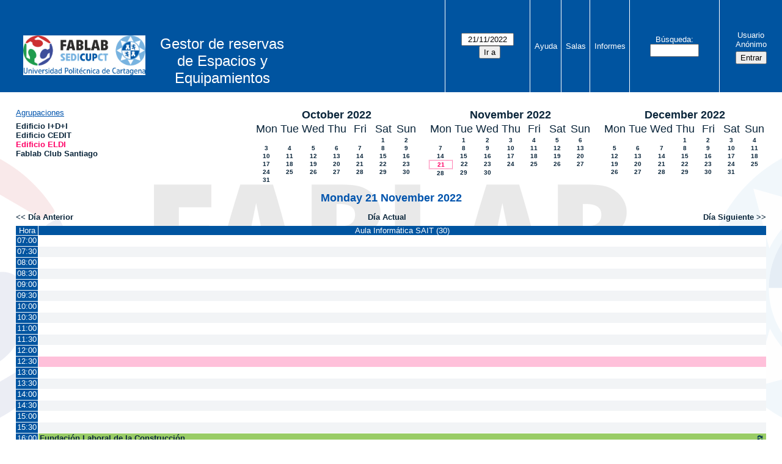

--- FILE ---
content_type: text/html; charset=utf-8
request_url: https://www.sedicupct-fablab.upct.es/mrbs/day.php?year=2022&month=11&day=21&area=4&room=9&timetohighlight=45000
body_size: 4249
content:
<!DOCTYPE html>
<!--[if lte IE 9]>
<html lang="es" class="unsupported_browser">
<![endif]-->
<!--[if (!IE)|(gt IE 9)]><!-->
<html lang="es">
<!--<![endif]-->
<head>
<meta charset="utf-8">
<meta http-equiv="X-UA-Compatible" content="IE=edge">
<meta name="csrf_token" content="2adb4c9d1b95c62d3685b9e1d5809a2421fc393d76ee0c7727fa67272decb04f">
<title>Sistema de Reservas de Salas y Aulas</title>
  <link href="jquery/ui/css/jquery-ui.structure.min.css" rel="stylesheet" type="text/css">
  <link href="jquery/ui/css/sunny/jquery-ui.theme.min.css" rel="stylesheet" type="text/css">
  <link href="jquery/datatables/css/jquery.dataTables.min.css" rel="stylesheet" type="text/css">
  <link href="jquery/datatables/css/buttons.dataTables.css" rel="stylesheet" type="text/css">
  <link href="jquery/datatables/css/fixedColumns.dataTables.min.css" rel="stylesheet" type="text/css">
  <link href="jquery/datatables/css/colReorder.dataTables.css" rel="stylesheet" type="text/css">
      
    <link rel="stylesheet" href="css/mrbs.css.php" type="text/css">
        <link rel="stylesheet" media="print" href="css/mrbs-print.css.php" type="text/css">
    <!--[if IE]>
    <link rel="stylesheet" href="css/mrbs-ie.css" type="text/css">
    <![endif]-->
          <link rel="stylesheet" href="css/custom.css" type="text/css">
          <meta name="robots" content="noindex, nofollow">
  <script type="text/javascript" src="jquery/jquery-3.2.1.min.js"></script>
    <script type="text/javascript" src="jquery/jquery-migrate-3.0.0.min.js"></script>
    <script type="text/javascript" src="jquery/ui/jquery-ui.min.js"></script>
  <script type="text/javascript" src="jquery/ui/i18n/datepicker-es.js"></script>    
<script type="text/javascript">
  //<![CDATA[
    function init(params)
  {
  }
  //]]>
</script>

<script type="text/javascript" src="js/functions.js.php?area=4"></script>
<script type="text/javascript" src="js/datepicker.js.php?area=4"></script>
<script type="text/javascript" src="js/general.js.php?area=4"></script>

    
  <script type="text/javascript" src="js/refresh.js.php?area=4"></script>
    <script type="text/javascript" src="js/resizable.js.php?area=4"></script>
  <script type="text/javascript" src="js/multiple.js.php?area=4"></script>
  
<!--[if lte IE 8]>
      <script src="js/html5shiv.min.js"></script>
    <![endif]-->
    
<script type="text/javascript">

//<![CDATA[


$(window).on('load', function() {

  var args = {area: '4',
              room: '9',
              page: 'day',
              page_date: '2022-11-21',
              isAdmin: false};
      args.timetohighlight = '45000';
      init(args);

});


//]]>
</script>
<style type="text/css"> #turnkey-credit { font-family: Tahoma,Sans,Arial,Helvetica,Verdana,sans-serif; font-size: 11px; text-align: center; } #turnkey-credit a { text-decoration: none; } #turnkey-credit a:hover { text-decoration: underline; } body.wp-admin #turnkey-credit, body#image #turnkey-credit, body#media-upload #turnkey-credit { display: none; } </style></head>
<body class="non_js day">
    <script type="text/javascript">
      //<![CDATA[
      $('body').addClass('js').removeClass('non_js');
      //]]>
    </script> 
    <div class="unsupported_message">
<header class="banner simple">
<nav>
<ul>
<li>
<div class="company">
<div class="logo">
<a href="https://www.sedicupct-fablab.upct.es">
<img src="../../wp-content/uploads/2021/11/Nuevo-Logo-Fablab.png" alt="SEDICUPCT-FABLAB"></a>
</div>
<div id="more_info">Gestor de reservas de Espacios y Equipamientos</div>
<div class="mrbs">
<a href="index.php">Sistema de Reservas de Salas y Aulas</a>
</div>
</div>
</li>
</ul>
</nav>
</header>
<div class="contents">
<p>Unfortunately your browser isn't supported by MRBS.  You will need to upgrade to a more recent version, or else use another browser.</p>
</div>
</div>
<header class="banner">
<nav>
<ul>
<li>
<div class="company">
<div class="logo">
<a href="https://www.sedicupct-fablab.upct.es">
<img src="../../wp-content/uploads/2021/11/Nuevo-Logo-Fablab.png" alt="SEDICUPCT-FABLAB"></a>
</div>
<div id="more_info">Gestor de reservas de Espacios y Equipamientos</div>
<div class="mrbs">
<a href="index.php">Sistema de Reservas de Salas y Aulas</a>
</div>
</div>
</li>
<li>
<form id="form_nav" method="get" action="day.php">
<input type="hidden" name="csrf_token" value="2adb4c9d1b95c62d3685b9e1d5809a2421fc393d76ee0c7727fa67272decb04f">
<input type="hidden" name="area" value="4">
<input type="hidden" name="room" value="9">
<input type="date" name="page_date" value="2022-11-21" required data-submit="form_nav">
<input type="submit" value="Ir a">
</form>
</li>
<li>
<a href="help.php?day=21&amp;month=11&amp;year=2022&amp;area=4&amp;room=9">Ayuda</a>
</li>
<li>
<a href="admin.php?day=21&amp;month=11&amp;year=2022&amp;area=4&amp;room=9">Salas</a>
</li>
<li>
<a href="report.php?day=21&amp;month=11&amp;year=2022&amp;area=4&amp;room=9">Informes</a>
</li>
<li>
<label><a href="search.php?advanced=1">Búsqueda</a></label>
<form id="header_search" method="post" action="search.php">
<input type="hidden" name="csrf_token" value="2adb4c9d1b95c62d3685b9e1d5809a2421fc393d76ee0c7727fa67272decb04f">
<input type="hidden" name="day" value="21">
<input type="hidden" name="month" value="11">
<input type="hidden" name="year" value="2022">
<input type="hidden" name="area" value="4">
<input type="hidden" name="room" value="9">
<input type="search" name="search_str" required>
</form>
</li>
<li id="logon_box">
<a href="">Usuario Anónimo</a>
<form method="post" action="admin.php">
<input type="hidden" name="csrf_token" value="2adb4c9d1b95c62d3685b9e1d5809a2421fc393d76ee0c7727fa67272decb04f">
<input type="hidden" name="target_url" value="day.php?year=2022&amp;month=11&amp;day=21&amp;area=4&amp;room=9&amp;timetohighlight=45000">
<input type="hidden" name="action" value="QueryName">
<input type="submit" value="Entrar">
</form>
</li>
</ul>
</nav>
</header>
<div class="contents">
<div id="dwm_header" class="screenonly">
<div id="dwm_areas">
<h3>Agrupaciones</h3>
<ul>
<li><a href="day.php?year=2022&amp;month=11&amp;day=21&amp;area=1"><span>Edificio I+D+I</span></a></li>
<li><a href="day.php?year=2022&amp;month=11&amp;day=21&amp;area=5"><span>Edificio CEDIT</span></a></li>
<li><a href="day.php?year=2022&amp;month=11&amp;day=21&amp;area=4"><span class="current">Edificio ELDI</span></a></li>
<li><a href="day.php?year=2022&amp;month=11&amp;day=21&amp;area=6"><span>Fablab Club Santiago</span></a></li>
</ul>
</div>
<nav id="cals">
<div id="cal_last">
<table class="calendar">
<thead>
<tr>
<th colspan="7"><a href="month.php?year=2022&amp;month=10&amp;day=21&amp;area=4&amp;room=9">October&nbsp;2022</a></th>
</tr>
<tr>
<th class="day_weekday">Mon</th>
<th class="day_weekday">Tue</th>
<th class="day_weekday">Wed</th>
<th class="day_weekday">Thu</th>
<th class="day_weekday">Fri</th>
<th class="day_weekend">Sat</th>
<th class="day_weekend">Sun</th>
</tr>
</thead>
<tbody>
<tr>
<td class="day_weekday day_blank"></td>
<td class="day_weekday day_blank"></td>
<td class="day_weekday day_blank"></td>
<td class="day_weekday day_blank"></td>
<td class="day_weekday"></td>
<td class="day_weekend"><a href="day.php?year=2022&amp;month=10&amp;day=1&amp;area=4&amp;room=9">1</a></td>
<td class="day_weekend"><a href="day.php?year=2022&amp;month=10&amp;day=2&amp;area=4&amp;room=9">2</a></td>
</tr>
<tr>
<td class="day_weekday"><a href="day.php?year=2022&amp;month=10&amp;day=3&amp;area=4&amp;room=9">3</a></td>
<td class="day_weekday"><a href="day.php?year=2022&amp;month=10&amp;day=4&amp;area=4&amp;room=9">4</a></td>
<td class="day_weekday"><a href="day.php?year=2022&amp;month=10&amp;day=5&amp;area=4&amp;room=9">5</a></td>
<td class="day_weekday"><a href="day.php?year=2022&amp;month=10&amp;day=6&amp;area=4&amp;room=9">6</a></td>
<td class="day_weekday"><a href="day.php?year=2022&amp;month=10&amp;day=7&amp;area=4&amp;room=9">7</a></td>
<td class="day_weekend"><a href="day.php?year=2022&amp;month=10&amp;day=8&amp;area=4&amp;room=9">8</a></td>
<td class="day_weekend"><a href="day.php?year=2022&amp;month=10&amp;day=9&amp;area=4&amp;room=9">9</a></td>
</tr>
<tr>
<td class="day_weekday"><a href="day.php?year=2022&amp;month=10&amp;day=10&amp;area=4&amp;room=9">10</a></td>
<td class="day_weekday"><a href="day.php?year=2022&amp;month=10&amp;day=11&amp;area=4&amp;room=9">11</a></td>
<td class="day_weekday"><a href="day.php?year=2022&amp;month=10&amp;day=12&amp;area=4&amp;room=9">12</a></td>
<td class="day_weekday"><a href="day.php?year=2022&amp;month=10&amp;day=13&amp;area=4&amp;room=9">13</a></td>
<td class="day_weekday"><a href="day.php?year=2022&amp;month=10&amp;day=14&amp;area=4&amp;room=9">14</a></td>
<td class="day_weekend"><a href="day.php?year=2022&amp;month=10&amp;day=15&amp;area=4&amp;room=9">15</a></td>
<td class="day_weekend"><a href="day.php?year=2022&amp;month=10&amp;day=16&amp;area=4&amp;room=9">16</a></td>
</tr>
<tr>
<td class="day_weekday"><a href="day.php?year=2022&amp;month=10&amp;day=17&amp;area=4&amp;room=9">17</a></td>
<td class="day_weekday"><a href="day.php?year=2022&amp;month=10&amp;day=18&amp;area=4&amp;room=9">18</a></td>
<td class="day_weekday"><a href="day.php?year=2022&amp;month=10&amp;day=19&amp;area=4&amp;room=9">19</a></td>
<td class="day_weekday"><a href="day.php?year=2022&amp;month=10&amp;day=20&amp;area=4&amp;room=9">20</a></td>
<td class="day_weekday"><a href="day.php?year=2022&amp;month=10&amp;day=21&amp;area=4&amp;room=9">21</a></td>
<td class="day_weekend"><a href="day.php?year=2022&amp;month=10&amp;day=22&amp;area=4&amp;room=9">22</a></td>
<td class="day_weekend"><a href="day.php?year=2022&amp;month=10&amp;day=23&amp;area=4&amp;room=9">23</a></td>
</tr>
<tr>
<td class="day_weekday"><a href="day.php?year=2022&amp;month=10&amp;day=24&amp;area=4&amp;room=9">24</a></td>
<td class="day_weekday"><a href="day.php?year=2022&amp;month=10&amp;day=25&amp;area=4&amp;room=9">25</a></td>
<td class="day_weekday"><a href="day.php?year=2022&amp;month=10&amp;day=26&amp;area=4&amp;room=9">26</a></td>
<td class="day_weekday"><a href="day.php?year=2022&amp;month=10&amp;day=27&amp;area=4&amp;room=9">27</a></td>
<td class="day_weekday"><a href="day.php?year=2022&amp;month=10&amp;day=28&amp;area=4&amp;room=9">28</a></td>
<td class="day_weekend"><a href="day.php?year=2022&amp;month=10&amp;day=29&amp;area=4&amp;room=9">29</a></td>
<td class="day_weekend"><a href="day.php?year=2022&amp;month=10&amp;day=30&amp;area=4&amp;room=9">30</a></td>
</tr>
<tr>
<td class="day_weekday"><a href="day.php?year=2022&amp;month=10&amp;day=31&amp;area=4&amp;room=9">31</a></td>
<td class="day_weekday day_blank"></td>
<td class="day_weekday day_blank"></td>
<td class="day_weekday day_blank"></td>
<td class="day_weekday day_blank"></td>
<td class="day_weekend day_blank"></td>
<td class="day_weekend day_blank"></td>
</tr>
</tbody>
</table>
</div>
<div id="cal_this">
<table class="calendar">
<thead>
<tr>
<th colspan="7"><a href="month.php?year=2022&amp;month=11&amp;day=21&amp;area=4&amp;room=9">November&nbsp;2022</a></th>
</tr>
<tr>
<th class="day_weekday">Mon</th>
<th class="day_weekday">Tue</th>
<th class="day_weekday">Wed</th>
<th class="day_weekday">Thu</th>
<th class="day_weekday">Fri</th>
<th class="day_weekend">Sat</th>
<th class="day_weekend">Sun</th>
</tr>
</thead>
<tbody>
<tr>
<td class="day_weekday"></td>
<td class="day_weekday"><a href="day.php?year=2022&amp;month=11&amp;day=1&amp;area=4&amp;room=9">1</a></td>
<td class="day_weekday"><a href="day.php?year=2022&amp;month=11&amp;day=2&amp;area=4&amp;room=9">2</a></td>
<td class="day_weekday"><a href="day.php?year=2022&amp;month=11&amp;day=3&amp;area=4&amp;room=9">3</a></td>
<td class="day_weekday"><a href="day.php?year=2022&amp;month=11&amp;day=4&amp;area=4&amp;room=9">4</a></td>
<td class="day_weekend"><a href="day.php?year=2022&amp;month=11&amp;day=5&amp;area=4&amp;room=9">5</a></td>
<td class="day_weekend"><a href="day.php?year=2022&amp;month=11&amp;day=6&amp;area=4&amp;room=9">6</a></td>
</tr>
<tr>
<td class="day_weekday"><a href="day.php?year=2022&amp;month=11&amp;day=7&amp;area=4&amp;room=9">7</a></td>
<td class="day_weekday"><a href="day.php?year=2022&amp;month=11&amp;day=8&amp;area=4&amp;room=9">8</a></td>
<td class="day_weekday"><a href="day.php?year=2022&amp;month=11&amp;day=9&amp;area=4&amp;room=9">9</a></td>
<td class="day_weekday"><a href="day.php?year=2022&amp;month=11&amp;day=10&amp;area=4&amp;room=9">10</a></td>
<td class="day_weekday"><a href="day.php?year=2022&amp;month=11&amp;day=11&amp;area=4&amp;room=9">11</a></td>
<td class="day_weekend"><a href="day.php?year=2022&amp;month=11&amp;day=12&amp;area=4&amp;room=9">12</a></td>
<td class="day_weekend"><a href="day.php?year=2022&amp;month=11&amp;day=13&amp;area=4&amp;room=9">13</a></td>
</tr>
<tr>
<td class="day_weekday"><a href="day.php?year=2022&amp;month=11&amp;day=14&amp;area=4&amp;room=9">14</a></td>
<td class="day_weekday"><a href="day.php?year=2022&amp;month=11&amp;day=15&amp;area=4&amp;room=9">15</a></td>
<td class="day_weekday"><a href="day.php?year=2022&amp;month=11&amp;day=16&amp;area=4&amp;room=9">16</a></td>
<td class="day_weekday"><a href="day.php?year=2022&amp;month=11&amp;day=17&amp;area=4&amp;room=9">17</a></td>
<td class="day_weekday"><a href="day.php?year=2022&amp;month=11&amp;day=18&amp;area=4&amp;room=9">18</a></td>
<td class="day_weekend"><a href="day.php?year=2022&amp;month=11&amp;day=19&amp;area=4&amp;room=9">19</a></td>
<td class="day_weekend"><a href="day.php?year=2022&amp;month=11&amp;day=20&amp;area=4&amp;room=9">20</a></td>
</tr>
<tr>
<td class="day_weekday" id="sticky_day"><a class="current" href="day.php?year=2022&amp;month=11&amp;day=21&amp;area=4&amp;room=9">21</a></td>
<td class="day_weekday"><a href="day.php?year=2022&amp;month=11&amp;day=22&amp;area=4&amp;room=9">22</a></td>
<td class="day_weekday"><a href="day.php?year=2022&amp;month=11&amp;day=23&amp;area=4&amp;room=9">23</a></td>
<td class="day_weekday"><a href="day.php?year=2022&amp;month=11&amp;day=24&amp;area=4&amp;room=9">24</a></td>
<td class="day_weekday"><a href="day.php?year=2022&amp;month=11&amp;day=25&amp;area=4&amp;room=9">25</a></td>
<td class="day_weekend"><a href="day.php?year=2022&amp;month=11&amp;day=26&amp;area=4&amp;room=9">26</a></td>
<td class="day_weekend"><a href="day.php?year=2022&amp;month=11&amp;day=27&amp;area=4&amp;room=9">27</a></td>
</tr>
<tr>
<td class="day_weekday"><a href="day.php?year=2022&amp;month=11&amp;day=28&amp;area=4&amp;room=9">28</a></td>
<td class="day_weekday"><a href="day.php?year=2022&amp;month=11&amp;day=29&amp;area=4&amp;room=9">29</a></td>
<td class="day_weekday"><a href="day.php?year=2022&amp;month=11&amp;day=30&amp;area=4&amp;room=9">30</a></td>
<td class="day_weekday day_blank"></td>
<td class="day_weekday day_blank"></td>
<td class="day_weekend day_blank"></td>
<td class="day_weekend day_blank"></td>
</tr>
</tbody>
</table>
</div>
<div id="cal_next">
<table class="calendar">
<thead>
<tr>
<th colspan="7"><a href="month.php?year=2022&amp;month=12&amp;day=21&amp;area=4&amp;room=9">December&nbsp;2022</a></th>
</tr>
<tr>
<th class="day_weekday">Mon</th>
<th class="day_weekday">Tue</th>
<th class="day_weekday">Wed</th>
<th class="day_weekday">Thu</th>
<th class="day_weekday">Fri</th>
<th class="day_weekend">Sat</th>
<th class="day_weekend">Sun</th>
</tr>
</thead>
<tbody>
<tr>
<td class="day_weekday day_blank"></td>
<td class="day_weekday day_blank"></td>
<td class="day_weekday"></td>
<td class="day_weekday"><a href="day.php?year=2022&amp;month=12&amp;day=1&amp;area=4&amp;room=9">1</a></td>
<td class="day_weekday"><a href="day.php?year=2022&amp;month=12&amp;day=2&amp;area=4&amp;room=9">2</a></td>
<td class="day_weekend"><a href="day.php?year=2022&amp;month=12&amp;day=3&amp;area=4&amp;room=9">3</a></td>
<td class="day_weekend"><a href="day.php?year=2022&amp;month=12&amp;day=4&amp;area=4&amp;room=9">4</a></td>
</tr>
<tr>
<td class="day_weekday"><a href="day.php?year=2022&amp;month=12&amp;day=5&amp;area=4&amp;room=9">5</a></td>
<td class="day_weekday"><a href="day.php?year=2022&amp;month=12&amp;day=6&amp;area=4&amp;room=9">6</a></td>
<td class="day_weekday"><a href="day.php?year=2022&amp;month=12&amp;day=7&amp;area=4&amp;room=9">7</a></td>
<td class="day_weekday"><a href="day.php?year=2022&amp;month=12&amp;day=8&amp;area=4&amp;room=9">8</a></td>
<td class="day_weekday"><a href="day.php?year=2022&amp;month=12&amp;day=9&amp;area=4&amp;room=9">9</a></td>
<td class="day_weekend"><a href="day.php?year=2022&amp;month=12&amp;day=10&amp;area=4&amp;room=9">10</a></td>
<td class="day_weekend"><a href="day.php?year=2022&amp;month=12&amp;day=11&amp;area=4&amp;room=9">11</a></td>
</tr>
<tr>
<td class="day_weekday"><a href="day.php?year=2022&amp;month=12&amp;day=12&amp;area=4&amp;room=9">12</a></td>
<td class="day_weekday"><a href="day.php?year=2022&amp;month=12&amp;day=13&amp;area=4&amp;room=9">13</a></td>
<td class="day_weekday"><a href="day.php?year=2022&amp;month=12&amp;day=14&amp;area=4&amp;room=9">14</a></td>
<td class="day_weekday"><a href="day.php?year=2022&amp;month=12&amp;day=15&amp;area=4&amp;room=9">15</a></td>
<td class="day_weekday"><a href="day.php?year=2022&amp;month=12&amp;day=16&amp;area=4&amp;room=9">16</a></td>
<td class="day_weekend"><a href="day.php?year=2022&amp;month=12&amp;day=17&amp;area=4&amp;room=9">17</a></td>
<td class="day_weekend"><a href="day.php?year=2022&amp;month=12&amp;day=18&amp;area=4&amp;room=9">18</a></td>
</tr>
<tr>
<td class="day_weekday"><a href="day.php?year=2022&amp;month=12&amp;day=19&amp;area=4&amp;room=9">19</a></td>
<td class="day_weekday"><a href="day.php?year=2022&amp;month=12&amp;day=20&amp;area=4&amp;room=9">20</a></td>
<td class="day_weekday"><a href="day.php?year=2022&amp;month=12&amp;day=21&amp;area=4&amp;room=9">21</a></td>
<td class="day_weekday"><a href="day.php?year=2022&amp;month=12&amp;day=22&amp;area=4&amp;room=9">22</a></td>
<td class="day_weekday"><a href="day.php?year=2022&amp;month=12&amp;day=23&amp;area=4&amp;room=9">23</a></td>
<td class="day_weekend"><a href="day.php?year=2022&amp;month=12&amp;day=24&amp;area=4&amp;room=9">24</a></td>
<td class="day_weekend"><a href="day.php?year=2022&amp;month=12&amp;day=25&amp;area=4&amp;room=9">25</a></td>
</tr>
<tr>
<td class="day_weekday"><a href="day.php?year=2022&amp;month=12&amp;day=26&amp;area=4&amp;room=9">26</a></td>
<td class="day_weekday"><a href="day.php?year=2022&amp;month=12&amp;day=27&amp;area=4&amp;room=9">27</a></td>
<td class="day_weekday"><a href="day.php?year=2022&amp;month=12&amp;day=28&amp;area=4&amp;room=9">28</a></td>
<td class="day_weekday"><a href="day.php?year=2022&amp;month=12&amp;day=29&amp;area=4&amp;room=9">29</a></td>
<td class="day_weekday"><a href="day.php?year=2022&amp;month=12&amp;day=30&amp;area=4&amp;room=9">30</a></td>
<td class="day_weekend"><a href="day.php?year=2022&amp;month=12&amp;day=31&amp;area=4&amp;room=9">31</a></td>
<td class="day_weekend day_blank"></td>
</tr>
</tbody>
</table>
</div>
</nav>
</div>
<div id="dwm">
<h2>Monday 21 November 2022</h2>
</div>

<nav class="date_nav">
  <a class="date_before" href="day.php?area=4&amp;room=9&amp;year=2022&amp;month=11&amp;day=20">Día Anterior</a>
  <a class="date_now" href="day.php?area=4&amp;room=9">Día Actual</a>
  <a class="date_after" href="day.php?area=4&amp;room=9&amp;year=2022&amp;month=11&amp;day=22">Día Siguiente</a>
</nav>
<table class="dwm_main" id="day_main" data-resolution="1800">
<thead>
<tr>
<th class="first_last" style="width: 1%">Hora</th>
<th data-room="9" style="width: 99.000000%">
                        <a href="week.php?year=2022&amp;month=11&amp;day=21&amp;area=4&amp;room=9"
                        title="Ver Semana &#10;&#10;">Aula Informática SAIT (30)</a></th>
</tr>
</thead>
<tbody>
<tr class="even_row">
<td class="row_labels" data-seconds="25200">
<div class="celldiv slots1">
<a href="day.php?year=2022&amp;month=11&amp;day=21&amp;area=4&amp;room=9&amp;timetohighlight=25200" title="Remarcar esta Línea">07:00</a>
</div></td>
<td class="new">
<div class="celldiv slots1">
<a href="edit_entry.php?area=4&amp;room=9&amp;hour=7&amp;minute=0&amp;year=2022&amp;month=11&amp;day=21">
</a>
</div>
</td>
</tr>
<tr class="odd_row">
<td class="row_labels" data-seconds="27000">
<div class="celldiv slots1">
<a href="day.php?year=2022&amp;month=11&amp;day=21&amp;area=4&amp;room=9&amp;timetohighlight=27000" title="Remarcar esta Línea">07:30</a>
</div></td>
<td class="new">
<div class="celldiv slots1">
<a href="edit_entry.php?area=4&amp;room=9&amp;hour=7&amp;minute=30&amp;year=2022&amp;month=11&amp;day=21">
</a>
</div>
</td>
</tr>
<tr class="even_row">
<td class="row_labels" data-seconds="28800">
<div class="celldiv slots1">
<a href="day.php?year=2022&amp;month=11&amp;day=21&amp;area=4&amp;room=9&amp;timetohighlight=28800" title="Remarcar esta Línea">08:00</a>
</div></td>
<td class="new">
<div class="celldiv slots1">
<a href="edit_entry.php?area=4&amp;room=9&amp;hour=8&amp;minute=0&amp;year=2022&amp;month=11&amp;day=21">
</a>
</div>
</td>
</tr>
<tr class="odd_row">
<td class="row_labels" data-seconds="30600">
<div class="celldiv slots1">
<a href="day.php?year=2022&amp;month=11&amp;day=21&amp;area=4&amp;room=9&amp;timetohighlight=30600" title="Remarcar esta Línea">08:30</a>
</div></td>
<td class="new">
<div class="celldiv slots1">
<a href="edit_entry.php?area=4&amp;room=9&amp;hour=8&amp;minute=30&amp;year=2022&amp;month=11&amp;day=21">
</a>
</div>
</td>
</tr>
<tr class="even_row">
<td class="row_labels" data-seconds="32400">
<div class="celldiv slots1">
<a href="day.php?year=2022&amp;month=11&amp;day=21&amp;area=4&amp;room=9&amp;timetohighlight=32400" title="Remarcar esta Línea">09:00</a>
</div></td>
<td class="new">
<div class="celldiv slots1">
<a href="edit_entry.php?area=4&amp;room=9&amp;hour=9&amp;minute=0&amp;year=2022&amp;month=11&amp;day=21">
</a>
</div>
</td>
</tr>
<tr class="odd_row">
<td class="row_labels" data-seconds="34200">
<div class="celldiv slots1">
<a href="day.php?year=2022&amp;month=11&amp;day=21&amp;area=4&amp;room=9&amp;timetohighlight=34200" title="Remarcar esta Línea">09:30</a>
</div></td>
<td class="new">
<div class="celldiv slots1">
<a href="edit_entry.php?area=4&amp;room=9&amp;hour=9&amp;minute=30&amp;year=2022&amp;month=11&amp;day=21">
</a>
</div>
</td>
</tr>
<tr class="even_row">
<td class="row_labels" data-seconds="36000">
<div class="celldiv slots1">
<a href="day.php?year=2022&amp;month=11&amp;day=21&amp;area=4&amp;room=9&amp;timetohighlight=36000" title="Remarcar esta Línea">10:00</a>
</div></td>
<td class="new">
<div class="celldiv slots1">
<a href="edit_entry.php?area=4&amp;room=9&amp;hour=10&amp;minute=0&amp;year=2022&amp;month=11&amp;day=21">
</a>
</div>
</td>
</tr>
<tr class="odd_row">
<td class="row_labels" data-seconds="37800">
<div class="celldiv slots1">
<a href="day.php?year=2022&amp;month=11&amp;day=21&amp;area=4&amp;room=9&amp;timetohighlight=37800" title="Remarcar esta Línea">10:30</a>
</div></td>
<td class="new">
<div class="celldiv slots1">
<a href="edit_entry.php?area=4&amp;room=9&amp;hour=10&amp;minute=30&amp;year=2022&amp;month=11&amp;day=21">
</a>
</div>
</td>
</tr>
<tr class="even_row">
<td class="row_labels" data-seconds="39600">
<div class="celldiv slots1">
<a href="day.php?year=2022&amp;month=11&amp;day=21&amp;area=4&amp;room=9&amp;timetohighlight=39600" title="Remarcar esta Línea">11:00</a>
</div></td>
<td class="new">
<div class="celldiv slots1">
<a href="edit_entry.php?area=4&amp;room=9&amp;hour=11&amp;minute=0&amp;year=2022&amp;month=11&amp;day=21">
</a>
</div>
</td>
</tr>
<tr class="odd_row">
<td class="row_labels" data-seconds="41400">
<div class="celldiv slots1">
<a href="day.php?year=2022&amp;month=11&amp;day=21&amp;area=4&amp;room=9&amp;timetohighlight=41400" title="Remarcar esta Línea">11:30</a>
</div></td>
<td class="new">
<div class="celldiv slots1">
<a href="edit_entry.php?area=4&amp;room=9&amp;hour=11&amp;minute=30&amp;year=2022&amp;month=11&amp;day=21">
</a>
</div>
</td>
</tr>
<tr class="even_row">
<td class="row_labels" data-seconds="43200">
<div class="celldiv slots1">
<a href="day.php?year=2022&amp;month=11&amp;day=21&amp;area=4&amp;room=9&amp;timetohighlight=43200" title="Remarcar esta Línea">12:00</a>
</div></td>
<td class="new">
<div class="celldiv slots1">
<a href="edit_entry.php?area=4&amp;room=9&amp;hour=12&amp;minute=0&amp;year=2022&amp;month=11&amp;day=21">
</a>
</div>
</td>
</tr>
<tr class="odd_row row_highlight">
<td class="row_labels" data-seconds="45000">
<div class="celldiv slots1">
<a href="day.php?year=2022&amp;month=11&amp;day=21&amp;area=4&amp;room=9" title="Remarcar esta Línea">12:30</a>
</div></td>
<td class="new">
<div class="celldiv slots1">
<a href="edit_entry.php?area=4&amp;room=9&amp;hour=12&amp;minute=30&amp;year=2022&amp;month=11&amp;day=21">
</a>
</div>
</td>
</tr>
<tr class="even_row">
<td class="row_labels" data-seconds="46800">
<div class="celldiv slots1">
<a href="day.php?year=2022&amp;month=11&amp;day=21&amp;area=4&amp;room=9&amp;timetohighlight=46800" title="Remarcar esta Línea">13:00</a>
</div></td>
<td class="new">
<div class="celldiv slots1">
<a href="edit_entry.php?area=4&amp;room=9&amp;hour=13&amp;minute=0&amp;year=2022&amp;month=11&amp;day=21">
</a>
</div>
</td>
</tr>
<tr class="odd_row">
<td class="row_labels" data-seconds="48600">
<div class="celldiv slots1">
<a href="day.php?year=2022&amp;month=11&amp;day=21&amp;area=4&amp;room=9&amp;timetohighlight=48600" title="Remarcar esta Línea">13:30</a>
</div></td>
<td class="new">
<div class="celldiv slots1">
<a href="edit_entry.php?area=4&amp;room=9&amp;hour=13&amp;minute=30&amp;year=2022&amp;month=11&amp;day=21">
</a>
</div>
</td>
</tr>
<tr class="even_row">
<td class="row_labels" data-seconds="50400">
<div class="celldiv slots1">
<a href="day.php?year=2022&amp;month=11&amp;day=21&amp;area=4&amp;room=9&amp;timetohighlight=50400" title="Remarcar esta Línea">14:00</a>
</div></td>
<td class="new">
<div class="celldiv slots1">
<a href="edit_entry.php?area=4&amp;room=9&amp;hour=14&amp;minute=0&amp;year=2022&amp;month=11&amp;day=21">
</a>
</div>
</td>
</tr>
<tr class="odd_row">
<td class="row_labels" data-seconds="52200">
<div class="celldiv slots1">
<a href="day.php?year=2022&amp;month=11&amp;day=21&amp;area=4&amp;room=9&amp;timetohighlight=52200" title="Remarcar esta Línea">14:30</a>
</div></td>
<td class="new">
<div class="celldiv slots1">
<a href="edit_entry.php?area=4&amp;room=9&amp;hour=14&amp;minute=30&amp;year=2022&amp;month=11&amp;day=21">
</a>
</div>
</td>
</tr>
<tr class="even_row">
<td class="row_labels" data-seconds="54000">
<div class="celldiv slots1">
<a href="day.php?year=2022&amp;month=11&amp;day=21&amp;area=4&amp;room=9&amp;timetohighlight=54000" title="Remarcar esta Línea">15:00</a>
</div></td>
<td class="new">
<div class="celldiv slots1">
<a href="edit_entry.php?area=4&amp;room=9&amp;hour=15&amp;minute=0&amp;year=2022&amp;month=11&amp;day=21">
</a>
</div>
</td>
</tr>
<tr class="odd_row">
<td class="row_labels" data-seconds="55800">
<div class="celldiv slots1">
<a href="day.php?year=2022&amp;month=11&amp;day=21&amp;area=4&amp;room=9&amp;timetohighlight=55800" title="Remarcar esta Línea">15:30</a>
</div></td>
<td class="new">
<div class="celldiv slots1">
<a href="edit_entry.php?area=4&amp;room=9&amp;hour=15&amp;minute=30&amp;year=2022&amp;month=11&amp;day=21">
</a>
</div>
</td>
</tr>
<tr class="even_row">
<td class="row_labels" data-seconds="57600">
<div class="celldiv slots1">
<a href="day.php?year=2022&amp;month=11&amp;day=21&amp;area=4&amp;room=9&amp;timetohighlight=57600" title="Remarcar esta Línea">16:00</a>
</div></td>
<td class="I" rowspan="10">
<div data-id="430" data-type="I" class="celldiv slots10">
<a href="view_entry.php?id=430&amp;area=4&amp;day=21&amp;month=11&amp;year=2022" title=""><img class="repeat_symbol I" src="images/repeat.png" alt="Serie" title="Serie" width="10" height="10">Fundación Laboral de la Construcción</a>
</div>
</td>
</tr>
<tr class="odd_row">
<td class="row_labels" data-seconds="59400">
<div class="celldiv slots1">
<a href="day.php?year=2022&amp;month=11&amp;day=21&amp;area=4&amp;room=9&amp;timetohighlight=59400" title="Remarcar esta Línea">16:30</a>
</div></td>
</tr>
<tr class="even_row">
<td class="row_labels" data-seconds="61200">
<div class="celldiv slots1">
<a href="day.php?year=2022&amp;month=11&amp;day=21&amp;area=4&amp;room=9&amp;timetohighlight=61200" title="Remarcar esta Línea">17:00</a>
</div></td>
</tr>
<tr class="odd_row">
<td class="row_labels" data-seconds="63000">
<div class="celldiv slots1">
<a href="day.php?year=2022&amp;month=11&amp;day=21&amp;area=4&amp;room=9&amp;timetohighlight=63000" title="Remarcar esta Línea">17:30</a>
</div></td>
</tr>
<tr class="even_row">
<td class="row_labels" data-seconds="64800">
<div class="celldiv slots1">
<a href="day.php?year=2022&amp;month=11&amp;day=21&amp;area=4&amp;room=9&amp;timetohighlight=64800" title="Remarcar esta Línea">18:00</a>
</div></td>
</tr>
<tr class="odd_row">
<td class="row_labels" data-seconds="66600">
<div class="celldiv slots1">
<a href="day.php?year=2022&amp;month=11&amp;day=21&amp;area=4&amp;room=9&amp;timetohighlight=66600" title="Remarcar esta Línea">18:30</a>
</div></td>
</tr>
<tr class="even_row">
<td class="row_labels" data-seconds="68400">
<div class="celldiv slots1">
<a href="day.php?year=2022&amp;month=11&amp;day=21&amp;area=4&amp;room=9&amp;timetohighlight=68400" title="Remarcar esta Línea">19:00</a>
</div></td>
</tr>
<tr class="odd_row">
<td class="row_labels" data-seconds="70200">
<div class="celldiv slots1">
<a href="day.php?year=2022&amp;month=11&amp;day=21&amp;area=4&amp;room=9&amp;timetohighlight=70200" title="Remarcar esta Línea">19:30</a>
</div></td>
</tr>
<tr class="even_row">
<td class="row_labels" data-seconds="72000">
<div class="celldiv slots1">
<a href="day.php?year=2022&amp;month=11&amp;day=21&amp;area=4&amp;room=9&amp;timetohighlight=72000" title="Remarcar esta Línea">20:00</a>
</div></td>
</tr>
<tr class="odd_row">
<td class="row_labels" data-seconds="73800">
<div class="celldiv slots1">
<a href="day.php?year=2022&amp;month=11&amp;day=21&amp;area=4&amp;room=9&amp;timetohighlight=73800" title="Remarcar esta Línea">20:30</a>
</div></td>
</tr>
</tbody>
</table>

<nav class="date_nav">
  <a class="date_before" href="day.php?area=4&amp;room=9&amp;year=2022&amp;month=11&amp;day=20">Día Anterior</a>
  <a class="date_now" href="day.php?area=4&amp;room=9">Día Actual</a>
  <a class="date_after" href="day.php?area=4&amp;room=9&amp;year=2022&amp;month=11&amp;day=22">Día Siguiente</a>
</nav>
<table id="colour_key"><tr>
<td class="E">
<div class="celldiv slots1" title="Externa">
Externa</div></td>
<td class="I">
<div class="celldiv slots1" title="Interna">
Interna</div></td>
</tr></table>
</div><div class="screenonly trailer" id="trailer">
<div id="viewday">
<div class="trailer_label">
<a href="day.php?year=2022&amp;month=11&amp;day=21&amp;area=4&amp;room=9">Ver Día</a>
</div>
<div class="trailer_links">
<span><a href="day.php?year=2022&amp;month=11&amp;day=15&amp;area=4&amp;room=9">Nov 15</a></span>
 | <span><a href="day.php?year=2022&amp;month=11&amp;day=16&amp;area=4&amp;room=9">Nov 16</a></span>
 | <span><a href="day.php?year=2022&amp;month=11&amp;day=17&amp;area=4&amp;room=9">Nov 17</a></span>
 | <span><a href="day.php?year=2022&amp;month=11&amp;day=18&amp;area=4&amp;room=9">Nov 18</a></span>
 | <span><a href="day.php?year=2022&amp;month=11&amp;day=19&amp;area=4&amp;room=9">Nov 19</a></span>
 | <span><a href="day.php?year=2022&amp;month=11&amp;day=20&amp;area=4&amp;room=9">Nov 20</a></span>
 | <span class="current">[ <a href="day.php?year=2022&amp;month=11&amp;day=21&amp;area=4&amp;room=9">Nov 21</a> ]</span>
 | <span><a href="day.php?year=2022&amp;month=11&amp;day=22&amp;area=4&amp;room=9">Nov 22</a></span>
 | <span><a href="day.php?year=2022&amp;month=11&amp;day=23&amp;area=4&amp;room=9">Nov 23</a></span>
 | <span><a href="day.php?year=2022&amp;month=11&amp;day=24&amp;area=4&amp;room=9">Nov 24</a></span>
 | <span><a href="day.php?year=2022&amp;month=11&amp;day=25&amp;area=4&amp;room=9">Nov 25</a></span>
 | <span><a href="day.php?year=2022&amp;month=11&amp;day=26&amp;area=4&amp;room=9">Nov 26</a></span>
 | <span><a href="day.php?year=2022&amp;month=11&amp;day=27&amp;area=4&amp;room=9">Nov 27</a></span>
 | <span><a href="day.php?year=2022&amp;month=11&amp;day=28&amp;area=4&amp;room=9">Nov 28</a></span>
</div>
</div>
<div id="viewweek">
<div class="trailer_label">
<a href="week.php?year=2022&amp;month=11&amp;day=21&amp;area=4&amp;room=9">Ver Semana</a>
</div>
<div class="trailer_links">
  <a href="week.php?year=2022&amp;month=10&amp;day=24&amp;area=4&amp;room=9">Oct 24</a>
 |   <a href="week.php?year=2022&amp;month=10&amp;day=31&amp;area=4&amp;room=9">Oct 31</a>
 |   <a href="week.php?year=2022&amp;month=11&amp;day=07&amp;area=4&amp;room=9">Nov 07</a>
 |   <a href="week.php?year=2022&amp;month=11&amp;day=14&amp;area=4&amp;room=9">Nov 14</a>
 | <span class="current">
[   <a href="week.php?year=2022&amp;month=11&amp;day=21&amp;area=4&amp;room=9">Nov 21</a>
]</span>
 |   <a href="week.php?year=2022&amp;month=11&amp;day=28&amp;area=4&amp;room=9">Nov 28</a>
 |   <a href="week.php?year=2022&amp;month=12&amp;day=05&amp;area=4&amp;room=9">Dec 05</a>
 |   <a href="week.php?year=2022&amp;month=12&amp;day=12&amp;area=4&amp;room=9">Dec 12</a>
 |   <a href="week.php?year=2022&amp;month=12&amp;day=19&amp;area=4&amp;room=9">Dec 19</a>
</div>
</div>
<div id="viewmonth">
<div class="trailer_label">
<a href="month.php?year=2022&amp;month=11&amp;day=21&amp;area=4&amp;room=9">Ver Mes</a>
</div>
<div class="trailer_links">
  <a href="month.php?year=2022&amp;month=09&amp;day=21&amp;area=4&amp;room=9">Sep 2022</a>
 |   <a href="month.php?year=2022&amp;month=10&amp;day=21&amp;area=4&amp;room=9">Oct 2022</a>
 | <span class="current">
[   <a href="month.php?year=2022&amp;month=11&amp;day=21&amp;area=4&amp;room=9">Nov 2022</a>
]</span>
 |   <a href="month.php?year=2022&amp;month=12&amp;day=21&amp;area=4&amp;room=9">Dec 2022</a>
 |   <a href="month.php?year=2023&amp;month=01&amp;day=21&amp;area=4&amp;room=9">Jan 2023</a>
 |   <a href="month.php?year=2023&amp;month=02&amp;day=21&amp;area=4&amp;room=9">Feb 2023</a>
 |   <a href="month.php?year=2023&amp;month=03&amp;day=21&amp;area=4&amp;room=9">Mar 2023</a>
 |   <a href="month.php?year=2023&amp;month=04&amp;day=21&amp;area=4&amp;room=9">Apr 2023</a>
 |   <a href="month.php?year=2023&amp;month=05&amp;day=21&amp;area=4&amp;room=9">May 2023</a>
</div>
</div>
</div>

  <div id="turnkey-credit"> <div style="clear: both;"> <a href="https://www.turnkeylinux.org/wordpress">WordPress Appliance</a> - Powered by <a href="https://www.turnkeylinux.org">TurnKey Linux</a> </div> </div></body>
</html>


--- FILE ---
content_type: text/css
request_url: https://www.sedicupct-fablab.upct.es/mrbs/css/custom.css
body_size: 1201
content:
div.contents {
    position: relative; /* Establece la posición relativa */
    z-index: 1; /* Asegúrate de que el contenido esté encima del pseudo-elemento */
}

div.contents::before {
    content: "";
    position: absolute;
    top: 0;
    left: 0;
    width: 100%;
    height: 100%;
    background-image: url(../../wp-content/uploads/2021/11/Nuevo-Logo-Fablab.png);
    background-position: center;
    background-repeat: no-repeat;
    background-color: rgba(255, 255, 255, 0.5); /* Color de fondo semi-transparente */
    opacity: 0.1; /* Opacidad de la imagen de fondo */
    z-index: -1; /* Coloca el pseudo-elemento detrás del contenido */
}


table
{
	background-color: none;
}

.company
{
	display: inline-flex;
}

div#more_info
{
    align-content: center;
    padding-top: 50px;
    font-size: x-large;
}

div.mrbs a
{
	display: none;
}

div#dwm_header.screenonly{
    width: 100%;
    float: left;
    padding-top: 1.0em;
    padding-bottom: 0.5em;
   
}

nav#cals
{
	font-size: 18px;
}

body
{
	color: #0054AD;
}

table.dwm_main tbody
{
	background-color: none;
}

.logo a img
{
	align-content: center;
	margin: 50px 0 0 0;
	background-color: white;
	width: 200px;
	height: auto;
}
